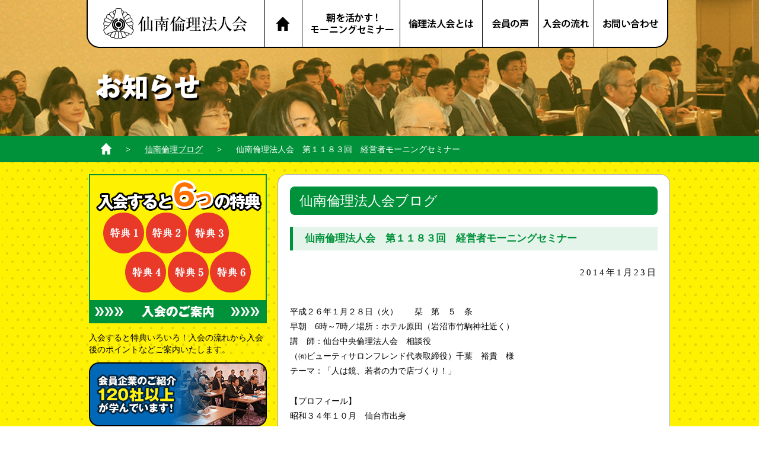

--- FILE ---
content_type: text/html; charset=UTF-8
request_url: https://www.sennan-rinri.com/blog/1
body_size: 8374
content:
<!DOCTYPE html>
<html lang="ja">
<head>
<meta charset="UTF-8" />
<meta name="viewport" content="width=980, user-scalable=yes" />
<title>仙南倫理法人会　第１１８３回　経営者モーニングセミナー ｜ 仙南倫理法人会</title>
<meta name="keywords" content="仙南倫理ブログ,岩沼市,名取市,亘理町,山元町,倫理,経営,教育" />
<meta name='robots' content='max-image-preview:large' />
<script type="text/javascript">
/* <![CDATA[ */
window._wpemojiSettings = {"baseUrl":"https:\/\/s.w.org\/images\/core\/emoji\/14.0.0\/72x72\/","ext":".png","svgUrl":"https:\/\/s.w.org\/images\/core\/emoji\/14.0.0\/svg\/","svgExt":".svg","source":{"concatemoji":"https:\/\/www.sennan-rinri.com\/wp-includes\/js\/wp-emoji-release.min.js?ver=6.4.7"}};
/*! This file is auto-generated */
!function(i,n){var o,s,e;function c(e){try{var t={supportTests:e,timestamp:(new Date).valueOf()};sessionStorage.setItem(o,JSON.stringify(t))}catch(e){}}function p(e,t,n){e.clearRect(0,0,e.canvas.width,e.canvas.height),e.fillText(t,0,0);var t=new Uint32Array(e.getImageData(0,0,e.canvas.width,e.canvas.height).data),r=(e.clearRect(0,0,e.canvas.width,e.canvas.height),e.fillText(n,0,0),new Uint32Array(e.getImageData(0,0,e.canvas.width,e.canvas.height).data));return t.every(function(e,t){return e===r[t]})}function u(e,t,n){switch(t){case"flag":return n(e,"\ud83c\udff3\ufe0f\u200d\u26a7\ufe0f","\ud83c\udff3\ufe0f\u200b\u26a7\ufe0f")?!1:!n(e,"\ud83c\uddfa\ud83c\uddf3","\ud83c\uddfa\u200b\ud83c\uddf3")&&!n(e,"\ud83c\udff4\udb40\udc67\udb40\udc62\udb40\udc65\udb40\udc6e\udb40\udc67\udb40\udc7f","\ud83c\udff4\u200b\udb40\udc67\u200b\udb40\udc62\u200b\udb40\udc65\u200b\udb40\udc6e\u200b\udb40\udc67\u200b\udb40\udc7f");case"emoji":return!n(e,"\ud83e\udef1\ud83c\udffb\u200d\ud83e\udef2\ud83c\udfff","\ud83e\udef1\ud83c\udffb\u200b\ud83e\udef2\ud83c\udfff")}return!1}function f(e,t,n){var r="undefined"!=typeof WorkerGlobalScope&&self instanceof WorkerGlobalScope?new OffscreenCanvas(300,150):i.createElement("canvas"),a=r.getContext("2d",{willReadFrequently:!0}),o=(a.textBaseline="top",a.font="600 32px Arial",{});return e.forEach(function(e){o[e]=t(a,e,n)}),o}function t(e){var t=i.createElement("script");t.src=e,t.defer=!0,i.head.appendChild(t)}"undefined"!=typeof Promise&&(o="wpEmojiSettingsSupports",s=["flag","emoji"],n.supports={everything:!0,everythingExceptFlag:!0},e=new Promise(function(e){i.addEventListener("DOMContentLoaded",e,{once:!0})}),new Promise(function(t){var n=function(){try{var e=JSON.parse(sessionStorage.getItem(o));if("object"==typeof e&&"number"==typeof e.timestamp&&(new Date).valueOf()<e.timestamp+604800&&"object"==typeof e.supportTests)return e.supportTests}catch(e){}return null}();if(!n){if("undefined"!=typeof Worker&&"undefined"!=typeof OffscreenCanvas&&"undefined"!=typeof URL&&URL.createObjectURL&&"undefined"!=typeof Blob)try{var e="postMessage("+f.toString()+"("+[JSON.stringify(s),u.toString(),p.toString()].join(",")+"));",r=new Blob([e],{type:"text/javascript"}),a=new Worker(URL.createObjectURL(r),{name:"wpTestEmojiSupports"});return void(a.onmessage=function(e){c(n=e.data),a.terminate(),t(n)})}catch(e){}c(n=f(s,u,p))}t(n)}).then(function(e){for(var t in e)n.supports[t]=e[t],n.supports.everything=n.supports.everything&&n.supports[t],"flag"!==t&&(n.supports.everythingExceptFlag=n.supports.everythingExceptFlag&&n.supports[t]);n.supports.everythingExceptFlag=n.supports.everythingExceptFlag&&!n.supports.flag,n.DOMReady=!1,n.readyCallback=function(){n.DOMReady=!0}}).then(function(){return e}).then(function(){var e;n.supports.everything||(n.readyCallback(),(e=n.source||{}).concatemoji?t(e.concatemoji):e.wpemoji&&e.twemoji&&(t(e.twemoji),t(e.wpemoji)))}))}((window,document),window._wpemojiSettings);
/* ]]> */
</script>
	<style type="text/css">
	.wp-pagenavi{float:right !important; }
	</style>
  <style id='wp-emoji-styles-inline-css' type='text/css'>

	img.wp-smiley, img.emoji {
		display: inline !important;
		border: none !important;
		box-shadow: none !important;
		height: 1em !important;
		width: 1em !important;
		margin: 0 0.07em !important;
		vertical-align: -0.1em !important;
		background: none !important;
		padding: 0 !important;
	}
</style>
<link rel='stylesheet' id='wp-block-library-css' href='https://www.sennan-rinri.com/wp-includes/css/dist/block-library/style.min.css?ver=6.4.7' type='text/css' media='all' />
<style id='classic-theme-styles-inline-css' type='text/css'>
/*! This file is auto-generated */
.wp-block-button__link{color:#fff;background-color:#32373c;border-radius:9999px;box-shadow:none;text-decoration:none;padding:calc(.667em + 2px) calc(1.333em + 2px);font-size:1.125em}.wp-block-file__button{background:#32373c;color:#fff;text-decoration:none}
</style>
<style id='global-styles-inline-css' type='text/css'>
body{--wp--preset--color--black: #000000;--wp--preset--color--cyan-bluish-gray: #abb8c3;--wp--preset--color--white: #ffffff;--wp--preset--color--pale-pink: #f78da7;--wp--preset--color--vivid-red: #cf2e2e;--wp--preset--color--luminous-vivid-orange: #ff6900;--wp--preset--color--luminous-vivid-amber: #fcb900;--wp--preset--color--light-green-cyan: #7bdcb5;--wp--preset--color--vivid-green-cyan: #00d084;--wp--preset--color--pale-cyan-blue: #8ed1fc;--wp--preset--color--vivid-cyan-blue: #0693e3;--wp--preset--color--vivid-purple: #9b51e0;--wp--preset--gradient--vivid-cyan-blue-to-vivid-purple: linear-gradient(135deg,rgba(6,147,227,1) 0%,rgb(155,81,224) 100%);--wp--preset--gradient--light-green-cyan-to-vivid-green-cyan: linear-gradient(135deg,rgb(122,220,180) 0%,rgb(0,208,130) 100%);--wp--preset--gradient--luminous-vivid-amber-to-luminous-vivid-orange: linear-gradient(135deg,rgba(252,185,0,1) 0%,rgba(255,105,0,1) 100%);--wp--preset--gradient--luminous-vivid-orange-to-vivid-red: linear-gradient(135deg,rgba(255,105,0,1) 0%,rgb(207,46,46) 100%);--wp--preset--gradient--very-light-gray-to-cyan-bluish-gray: linear-gradient(135deg,rgb(238,238,238) 0%,rgb(169,184,195) 100%);--wp--preset--gradient--cool-to-warm-spectrum: linear-gradient(135deg,rgb(74,234,220) 0%,rgb(151,120,209) 20%,rgb(207,42,186) 40%,rgb(238,44,130) 60%,rgb(251,105,98) 80%,rgb(254,248,76) 100%);--wp--preset--gradient--blush-light-purple: linear-gradient(135deg,rgb(255,206,236) 0%,rgb(152,150,240) 100%);--wp--preset--gradient--blush-bordeaux: linear-gradient(135deg,rgb(254,205,165) 0%,rgb(254,45,45) 50%,rgb(107,0,62) 100%);--wp--preset--gradient--luminous-dusk: linear-gradient(135deg,rgb(255,203,112) 0%,rgb(199,81,192) 50%,rgb(65,88,208) 100%);--wp--preset--gradient--pale-ocean: linear-gradient(135deg,rgb(255,245,203) 0%,rgb(182,227,212) 50%,rgb(51,167,181) 100%);--wp--preset--gradient--electric-grass: linear-gradient(135deg,rgb(202,248,128) 0%,rgb(113,206,126) 100%);--wp--preset--gradient--midnight: linear-gradient(135deg,rgb(2,3,129) 0%,rgb(40,116,252) 100%);--wp--preset--font-size--small: 13px;--wp--preset--font-size--medium: 20px;--wp--preset--font-size--large: 36px;--wp--preset--font-size--x-large: 42px;--wp--preset--spacing--20: 0.44rem;--wp--preset--spacing--30: 0.67rem;--wp--preset--spacing--40: 1rem;--wp--preset--spacing--50: 1.5rem;--wp--preset--spacing--60: 2.25rem;--wp--preset--spacing--70: 3.38rem;--wp--preset--spacing--80: 5.06rem;--wp--preset--shadow--natural: 6px 6px 9px rgba(0, 0, 0, 0.2);--wp--preset--shadow--deep: 12px 12px 50px rgba(0, 0, 0, 0.4);--wp--preset--shadow--sharp: 6px 6px 0px rgba(0, 0, 0, 0.2);--wp--preset--shadow--outlined: 6px 6px 0px -3px rgba(255, 255, 255, 1), 6px 6px rgba(0, 0, 0, 1);--wp--preset--shadow--crisp: 6px 6px 0px rgba(0, 0, 0, 1);}:where(.is-layout-flex){gap: 0.5em;}:where(.is-layout-grid){gap: 0.5em;}body .is-layout-flow > .alignleft{float: left;margin-inline-start: 0;margin-inline-end: 2em;}body .is-layout-flow > .alignright{float: right;margin-inline-start: 2em;margin-inline-end: 0;}body .is-layout-flow > .aligncenter{margin-left: auto !important;margin-right: auto !important;}body .is-layout-constrained > .alignleft{float: left;margin-inline-start: 0;margin-inline-end: 2em;}body .is-layout-constrained > .alignright{float: right;margin-inline-start: 2em;margin-inline-end: 0;}body .is-layout-constrained > .aligncenter{margin-left: auto !important;margin-right: auto !important;}body .is-layout-constrained > :where(:not(.alignleft):not(.alignright):not(.alignfull)){max-width: var(--wp--style--global--content-size);margin-left: auto !important;margin-right: auto !important;}body .is-layout-constrained > .alignwide{max-width: var(--wp--style--global--wide-size);}body .is-layout-flex{display: flex;}body .is-layout-flex{flex-wrap: wrap;align-items: center;}body .is-layout-flex > *{margin: 0;}body .is-layout-grid{display: grid;}body .is-layout-grid > *{margin: 0;}:where(.wp-block-columns.is-layout-flex){gap: 2em;}:where(.wp-block-columns.is-layout-grid){gap: 2em;}:where(.wp-block-post-template.is-layout-flex){gap: 1.25em;}:where(.wp-block-post-template.is-layout-grid){gap: 1.25em;}.has-black-color{color: var(--wp--preset--color--black) !important;}.has-cyan-bluish-gray-color{color: var(--wp--preset--color--cyan-bluish-gray) !important;}.has-white-color{color: var(--wp--preset--color--white) !important;}.has-pale-pink-color{color: var(--wp--preset--color--pale-pink) !important;}.has-vivid-red-color{color: var(--wp--preset--color--vivid-red) !important;}.has-luminous-vivid-orange-color{color: var(--wp--preset--color--luminous-vivid-orange) !important;}.has-luminous-vivid-amber-color{color: var(--wp--preset--color--luminous-vivid-amber) !important;}.has-light-green-cyan-color{color: var(--wp--preset--color--light-green-cyan) !important;}.has-vivid-green-cyan-color{color: var(--wp--preset--color--vivid-green-cyan) !important;}.has-pale-cyan-blue-color{color: var(--wp--preset--color--pale-cyan-blue) !important;}.has-vivid-cyan-blue-color{color: var(--wp--preset--color--vivid-cyan-blue) !important;}.has-vivid-purple-color{color: var(--wp--preset--color--vivid-purple) !important;}.has-black-background-color{background-color: var(--wp--preset--color--black) !important;}.has-cyan-bluish-gray-background-color{background-color: var(--wp--preset--color--cyan-bluish-gray) !important;}.has-white-background-color{background-color: var(--wp--preset--color--white) !important;}.has-pale-pink-background-color{background-color: var(--wp--preset--color--pale-pink) !important;}.has-vivid-red-background-color{background-color: var(--wp--preset--color--vivid-red) !important;}.has-luminous-vivid-orange-background-color{background-color: var(--wp--preset--color--luminous-vivid-orange) !important;}.has-luminous-vivid-amber-background-color{background-color: var(--wp--preset--color--luminous-vivid-amber) !important;}.has-light-green-cyan-background-color{background-color: var(--wp--preset--color--light-green-cyan) !important;}.has-vivid-green-cyan-background-color{background-color: var(--wp--preset--color--vivid-green-cyan) !important;}.has-pale-cyan-blue-background-color{background-color: var(--wp--preset--color--pale-cyan-blue) !important;}.has-vivid-cyan-blue-background-color{background-color: var(--wp--preset--color--vivid-cyan-blue) !important;}.has-vivid-purple-background-color{background-color: var(--wp--preset--color--vivid-purple) !important;}.has-black-border-color{border-color: var(--wp--preset--color--black) !important;}.has-cyan-bluish-gray-border-color{border-color: var(--wp--preset--color--cyan-bluish-gray) !important;}.has-white-border-color{border-color: var(--wp--preset--color--white) !important;}.has-pale-pink-border-color{border-color: var(--wp--preset--color--pale-pink) !important;}.has-vivid-red-border-color{border-color: var(--wp--preset--color--vivid-red) !important;}.has-luminous-vivid-orange-border-color{border-color: var(--wp--preset--color--luminous-vivid-orange) !important;}.has-luminous-vivid-amber-border-color{border-color: var(--wp--preset--color--luminous-vivid-amber) !important;}.has-light-green-cyan-border-color{border-color: var(--wp--preset--color--light-green-cyan) !important;}.has-vivid-green-cyan-border-color{border-color: var(--wp--preset--color--vivid-green-cyan) !important;}.has-pale-cyan-blue-border-color{border-color: var(--wp--preset--color--pale-cyan-blue) !important;}.has-vivid-cyan-blue-border-color{border-color: var(--wp--preset--color--vivid-cyan-blue) !important;}.has-vivid-purple-border-color{border-color: var(--wp--preset--color--vivid-purple) !important;}.has-vivid-cyan-blue-to-vivid-purple-gradient-background{background: var(--wp--preset--gradient--vivid-cyan-blue-to-vivid-purple) !important;}.has-light-green-cyan-to-vivid-green-cyan-gradient-background{background: var(--wp--preset--gradient--light-green-cyan-to-vivid-green-cyan) !important;}.has-luminous-vivid-amber-to-luminous-vivid-orange-gradient-background{background: var(--wp--preset--gradient--luminous-vivid-amber-to-luminous-vivid-orange) !important;}.has-luminous-vivid-orange-to-vivid-red-gradient-background{background: var(--wp--preset--gradient--luminous-vivid-orange-to-vivid-red) !important;}.has-very-light-gray-to-cyan-bluish-gray-gradient-background{background: var(--wp--preset--gradient--very-light-gray-to-cyan-bluish-gray) !important;}.has-cool-to-warm-spectrum-gradient-background{background: var(--wp--preset--gradient--cool-to-warm-spectrum) !important;}.has-blush-light-purple-gradient-background{background: var(--wp--preset--gradient--blush-light-purple) !important;}.has-blush-bordeaux-gradient-background{background: var(--wp--preset--gradient--blush-bordeaux) !important;}.has-luminous-dusk-gradient-background{background: var(--wp--preset--gradient--luminous-dusk) !important;}.has-pale-ocean-gradient-background{background: var(--wp--preset--gradient--pale-ocean) !important;}.has-electric-grass-gradient-background{background: var(--wp--preset--gradient--electric-grass) !important;}.has-midnight-gradient-background{background: var(--wp--preset--gradient--midnight) !important;}.has-small-font-size{font-size: var(--wp--preset--font-size--small) !important;}.has-medium-font-size{font-size: var(--wp--preset--font-size--medium) !important;}.has-large-font-size{font-size: var(--wp--preset--font-size--large) !important;}.has-x-large-font-size{font-size: var(--wp--preset--font-size--x-large) !important;}
.wp-block-navigation a:where(:not(.wp-element-button)){color: inherit;}
:where(.wp-block-post-template.is-layout-flex){gap: 1.25em;}:where(.wp-block-post-template.is-layout-grid){gap: 1.25em;}
:where(.wp-block-columns.is-layout-flex){gap: 2em;}:where(.wp-block-columns.is-layout-grid){gap: 2em;}
.wp-block-pullquote{font-size: 1.5em;line-height: 1.6;}
</style>
<link rel='stylesheet' id='fancybox-css' href='https://www.sennan-rinri.com/wp-content/plugins/easy-fancybox/fancybox/1.5.4/jquery.fancybox.min.css?ver=6.4.7' type='text/css' media='screen' />
<style id='fancybox-inline-css' type='text/css'>
#fancybox-outer{background:#fff}#fancybox-content{background:#fff;border-color:#fff;color:inherit;}#fancybox-title,#fancybox-title-float-main{color:#fff}
</style>
<link rel='stylesheet' id='wp-pagenavi-style-css' href='https://www.sennan-rinri.com/wp-content/plugins/wp-pagenavi-style/css/css3_black.css?ver=1.0' type='text/css' media='all' />
<script type="text/javascript" src="https://www.sennan-rinri.com/wp-includes/js/jquery/jquery.min.js?ver=3.7.1" id="jquery-core-js"></script>
<script type="text/javascript" src="https://www.sennan-rinri.com/wp-includes/js/jquery/jquery-migrate.min.js?ver=3.4.1" id="jquery-migrate-js"></script>
<link rel="https://api.w.org/" href="https://www.sennan-rinri.com/wp-json/" /><link rel="alternate" type="application/json" href="https://www.sennan-rinri.com/wp-json/wp/v2/posts/1" /><link rel="canonical" href="https://www.sennan-rinri.com/blog/1" />
<link rel='shortlink' href='https://www.sennan-rinri.com/?p=1' />
<link rel="alternate" type="application/json+oembed" href="https://www.sennan-rinri.com/wp-json/oembed/1.0/embed?url=https%3A%2F%2Fwww.sennan-rinri.com%2Fblog%2F1" />
<link rel="alternate" type="text/xml+oembed" href="https://www.sennan-rinri.com/wp-json/oembed/1.0/embed?url=https%3A%2F%2Fwww.sennan-rinri.com%2Fblog%2F1&#038;format=xml" />
	<style type="text/css">
	 .wp-pagenavi
	{
		font-size:12px !important;
	}
	</style>
	<link rel="stylesheet" media="screen" href="https://www.sennan-rinri.com/css/normalize.css" />
<link rel="stylesheet" media="screen" href="https://www.sennan-rinri.com/css/common.css" />
<link rel="stylesheet" media="screen" href="https://www.sennan-rinri.com/css/subpage.css" />
<link rel="stylesheet" media="screen" href="https://www.sennan-rinri.com/css/news.css" />
<script src="https://www.sennan-rinri.com/js/library/jquery/jquery-1.11.1.min.js"></script>
<script src="https://www.sennan-rinri.com/js/plugin/ga.js"></script>
<script src="https://www.sennan-rinri.com/js/plugin/switcher.js"></script>
<!--[if lt IE 9]>
<script src="https://www.sennan-rinri.com/js/library/normalize/html5shiv.js"></script>
<script src="https://www.sennan-rinri.com/js/library/normalize/html5shiv-printshiv.js"></script>
<script src="https://www.sennan-rinri.com/js/library/normalize/selectivizr.js"></script>
<script src="https://www.sennan-rinri.com/js/normalize/selectivizr.js"></script>
<![endif]-->
</head>
<body>
<div id="wrapper">
<!-- header -->
<div id="header">
	<div id="head_cont" class="cf">
		<h1><a href="https://www.sennan-rinri.com/">名取市 岩沼市 亘理町 山元町 で、明朗・愛和・喜働を実践している元気な企業経営者の集まりです。仙南倫理法人会</a></h1>
		<ul>
			<li class="home"><a href="https://www.sennan-rinri.com/">HOME</a></li>
			<li class="nav-ms"><a href="https://www.sennan-rinri.com/morning-seminar/">朝を活かす！モーニングセミナー</a></li>
			<li class="nav-ab"><a href="https://www.sennan-rinri.com/rinri-jpn/">倫理法人会とは？</a></li>
			<li class="nav-vo"><a href="https://www.sennan-rinri.com/voice/">会員の声</a></li>
			<li class="nav-fl"><a href="https://www.sennan-rinri.com/flow/">入会の流れ</a></li>
			<li class="nav-co"><a href="https://www.sennan-rinri.com/contact/index.php">お問い合わせ</a></li>
		</ul>
	</div>
		<h2 id="page-title"></h2>
	</div>
<!-- /header --><!-- sec-two -->
<div id="sec-two">
	<!-- sec-two_cont -->
	<div id="sec-two_cont" class="cf">
		<!-- directory -->
		<div id="directory">
<p>
<a href="https://www.sennan-rinri.com" class="home">ホーム</a>&gt;<a href="https://www.sennan-rinri.com/category/blog" class="current">仙南倫理ブログ</a>&gt;<span class="current">仙南倫理法人会　第１１８３回　経営者モーニングセミナー</span></p>
</div>		<!-- /directory -->
	</div>
	<!-- /sec-two_cont -->
</div>
<!-- /sec-two -->
<div id="sec-two_triangle"></div>
<!-- sec-three -->
<div id="sec-three">
	<!-- sec-two_cont -->
	<div id="sec-three_cont" class="cf">
		
		<!-- sec-three_left -->
		<ul id="sec-three_left">
			<li class="nav-6points">
				<a href="https://www.sennan-rinri.com/flow/">
					<h3>
						入会すると6つの特典
						入会のご案内
					</h3>
					<p>
						入会すると特典いろいろ！入会の流れから入会後のポイントなどご案内いたします。
					</p>
				</a>
			</li>
						<li id="sec-two_left">
				<div class="nav-me">
					<a href="https://www.sennan-rinri.com/member/">
						会員企業のご紹介
						<strong>120社以上</strong>
						が学んでいます！
					</a>
				</div>
				<div class="nav-ms">
					<a href="https://www.sennan-rinri.com/morning-seminar/">
						朝の時間の有効活用
						<strong>モーニングセミナー</strong>
						に来ませんか？
					</a>
				</div>
				<div class="nav-vo">
					<a href="https://www.sennan-rinri.com/voice/">
						会員の声　特集①
						<strong>社内の雰囲気が</strong>
						ガラリと変わった！
					</a>
				</div>
				<div class="nav-dummy">
					<img src="https://www.sennan-rinri.com/images/index/sp.png" alt="お知らせ・スケジュールチェック　スマホ用会員サイト">
				</div>
			</li>
						
			<li class="nav-mes">
				<a href="https://www.sennan-rinri.com/message/">
					会長から皆様へごあいさつ
				</a>
			</li>
			<li class="nav-gu">
				<a href="https://www.sennan-rinri.com/officer/">
					委員会のご案内
				</a>
			</li>
			<li class="nav-rinrijpn">
				<a href="https://www.sennan-rinri.com/rinri-jpn/">
					一般社団法人 倫理研究所
				</a>
			</li>
			<li class="nav-rinri">
				<iframe width="300" height="169" src="//www.youtube.com/embed/utO9x6QywKI?rel=0" frameborder="0" allowfullscreen></iframe>
			</li>
			<li class="nav-rinri">
				<a href="https://www.sennan-rinri.com/rinri/">
					一日の始まりに
					万人幸福の栞
				</a>
			</li>
			<li class="nav-co">
				お問い合わせ・入会
				仙南倫理法人会事務局
				TEL:0223-23-4591
				受付時間:月～金 9:30～12:00
			</li>
		</ul>
		<!-- /sec-three_left -->	
		<!-- sec-three_right -->
		<!-- sec-three_right -->
		<div id="sec-three_right">
						<!-- blog -->
			<div id="blog">
				<h2 class="sub-title1">仙南倫理法人会ブログ</h2>
						<div id="nb-detail">
																	<h3 class="sub-title2">仙南倫理法人会　第１１８３回　経営者モーニングセミナー</h3>
					<p class="date">2014年1月23日</p>
				<p>平成２６年１月２８日（火）　　栞　第　５　条 <br />早朝　6時～7時／場所：ホテル原田（岩沼市竹駒神社近く） <br />講　師：仙台中央倫理法人会　相談役<br /> （㈲ビューティサロンフレンド代表取締役）千葉　裕貴　様 <br />テーマ：「人は鏡、若者の力で店づくり！」</p>
<p>【プロフィール】<br />昭和３４年１０月　仙台市出身<br />昭和５９年　㈲ビューティサロンフレンド　入社<br />平成１１年　同社　代表取締役就任</p>
<p>【倫理歴】<br />昭和６１年　宮城県倫理法人会入会<br />平成１０年　仙台中央倫理法人会　幹事<br />平成１４年～２１年　仙台中央倫理法人会　専任幹事<br />平成２２年～２４年　仙台中央倫理法人会　会長<br />平成２５年～　　　　仙台中央倫理法人会　相談役</p>
<p>【講話概要】<br />美容師は自分の店を持つのが当面の夢その夢を叶えるために独立支援の取り組みの 試行錯誤の実践をしています。 他人の夢を支援しながら自分の夢を実現していく大切さを社員と共に学び 明朗・愛和・喜働の職場づくりに取組んでいます。</p>
<p>食　事　　ホテル原田　１Ｆ　　食事　１０００円（コーヒー付）　コーヒー２５０円　（参加自由）<br /> （朝食会は講話では聞けなかったこと等うかがえ、楽しく情報交換になります。）</p>
												</div>
			</div>
			<ul id="news-navi" class="cf">
				<li id="prev"><a href="https://www.sennan-rinri.com/blog/7" rel="prev">前の記事&gt;</a></li><li id="return" class="cf"><a href="https://www.sennan-rinri.com/">一覧に戻る</a></li><li id="next"><a href="https://www.sennan-rinri.com/blog/175" rel="next">&lt;次の記事</a></li>			</ul>
		</div>
	</div>
</div>
<!-- footer -->
<div id="foot_triangle" class="cf"></div>
<div id="footer">
	<div id="foot_cont" class="cf">	
		<div id="f-left">
			<img src="https://www.sennan-rinri.com/images/common/foot-thum.jpg" alt="倫理法人会 第1200回記念モーニングセミナー">
		</div>
		<div id="f-right" class="cf">
			<div class="f-contacttext">
				<h4>CONTACT　お気軽にお問い合わせください</h4>
				<p>TEL:0223-23-4591 / FAX:0223-23-4104</p>
				<p>仙南倫理法人会事務局　〒989-2442 宮城県岩沼市大手町4-10</p>
			</div>
			<p class="co-btn"><a href="https://www.sennan-rinri.com/contact/index.php">お問い合わせ・ご入会</a></p>
			<ul class="f-icon">
				<li class="ficon-yt"><a href="https://www.youtube.com/channel/UCDNIIcypSlBEX5-y9EKLSqA" target="_blank">YouTube 仙南倫理チャンネル</a></li>
			</ul>
		</div>
	</div>
	<ul id="foot_nav" class="cf">
		<li class="nav-ms"><a href="https://www.sennan-rinri.com/morning-seminar/">モーニングセミナー</a></li>
		<li class="nav-ab"><a href="https://www.sennan-rinri.com/rinri-jpn/">倫理法人会とは？</a></li>
		<li class="nav-fl"><a href="https://www.sennan-rinri.com/flow/">入会の流れ</a></li>
		<li class="nav-co"><a href="https://www.sennan-rinri.com/contact/index.php">お問い合わせ</a></li>
		<li class="nav-of"><a href="https://www.sennan-rinri.com/office/">事務局案内</a></li>
	</ul>
	<p id="copyright">Copyright&nbsp;(C)&nbsp;<script type="text/javascript">myDate = new Date() ;myYear = myDate.getFullYear ();document.write(myYear);</script>&nbsp;SENNAN RINRI HOUJIN All Rights Reserved.</p>
</div>
<!-- /footer -->
</div>
<!-- /wraper -->
<script src="https://www.sennan-rinri.com/js/plugin/jquery.easing.1.3.js"></script>
<script src="https://www.sennan-rinri.com/js/plugin/scroll.js"></script>
<script type="text/javascript" src="https://www.sennan-rinri.com/wp-content/plugins/easy-fancybox/fancybox/1.5.4/jquery.fancybox.min.js?ver=6.4.7" id="jquery-fancybox-js"></script>
<script type="text/javascript" id="jquery-fancybox-js-after">
/* <![CDATA[ */
var fb_timeout, fb_opts={'autoScale':true,'showCloseButton':true,'margin':20,'centerOnScroll':true,'enableEscapeButton':true,'overlayShow':true,'hideOnOverlayClick':true,'minViewportWidth':320,'minVpHeight':320 };
if(typeof easy_fancybox_handler==='undefined'){
var easy_fancybox_handler=function(){
jQuery([".nolightbox","a.wp-block-file__button","a.pin-it-button","a[href*='pinterest.com\/pin\/create']","a[href*='facebook.com\/share']","a[href*='twitter.com\/share']"].join(',')).addClass('nofancybox');
jQuery('a.fancybox-close').on('click',function(e){e.preventDefault();jQuery.fancybox.close()});
/* IMG */
var fb_IMG_select=jQuery('a[href*=".jpg" i]:not(.nofancybox,li.nofancybox>a),area[href*=".jpg" i]:not(.nofancybox),a[href*=".jpeg" i]:not(.nofancybox,li.nofancybox>a),area[href*=".jpeg" i]:not(.nofancybox),a[href*=".png" i]:not(.nofancybox,li.nofancybox>a),area[href*=".png" i]:not(.nofancybox)');
fb_IMG_select.addClass('fancybox image');
var fb_IMG_sections=jQuery('.gallery,.wp-block-gallery,.tiled-gallery,.wp-block-jetpack-tiled-gallery');
fb_IMG_sections.each(function(){jQuery(this).find(fb_IMG_select).attr('rel','gallery-'+fb_IMG_sections.index(this));});
jQuery('a.fancybox,area.fancybox,.fancybox>a').each(function(){jQuery(this).fancybox(jQuery.extend(true,{},fb_opts,{'easingIn':'easeOutBack','easingOut':'easeInBack','opacity':false,'hideOnContentClick':false,'titleShow':true,'titlePosition':'over','titleFromAlt':true,'showNavArrows':true,'enableKeyboardNav':true,'cyclic':false,'mouseWheel':'true'}))});
};};
var easy_fancybox_auto=function(){setTimeout(function(){jQuery('a#fancybox-auto,#fancybox-auto>a').first().trigger('click')},1000);};
jQuery(easy_fancybox_handler);jQuery(document).on('post-load',easy_fancybox_handler);
jQuery(easy_fancybox_auto);
/* ]]> */
</script>
<script type="text/javascript" src="https://www.sennan-rinri.com/wp-content/plugins/easy-fancybox/vendor/jquery.mousewheel.min.js?ver=3.1.13" id="jquery-mousewheel-js"></script>
</body>
</html>

--- FILE ---
content_type: text/css
request_url: https://www.sennan-rinri.com/css/normalize.css
body_size: 3119
content:
@charset "utf-8";
/*! normalize.css 2011-06-21T18:23 UTC ・ http://github.com/necolas/normalize.css */

/* ==========================================================================
	HTML5要素の表示
========================================================================== */
/* HTML5未サポートブラウザーでブロックレベル要素として表示する for IE6/7/8/9 & FF3 */
article,aside,details,figcaption,figure,
footer,header,hgroup,nav,section {
	display: block;
}

/*
HTML5未サポートブラウザーでインライン要素として表示する for IE6/7/8/9 & FF3
制限事項: IE6では'audio[controls]'へのスタイルは適用されません。
*/
audio[controls],canvas,video {
	display: inline-block;
	*display: inline;
	zoom: 1;
}

/* =============================================================================
基本設定
========================================================================== */
/*
1. IE6/7において単位をemでbodyにfont-sizeを設定すると正しいサイズにならない問題を修正（http://clagnut.com/blog/348/#c790）
2. コンテンツの高さに関わらず全てのブラウザーでページをセンタリング（スクロールバーを常時表示する）
3. AndroidやiOSにおいてtap highlight colorが親要素を含んでしまう問題を修正（tap highlight colorを消す：www.yuiblog.com/blog/2010/10/01/quick-tip-customizing-the-mobile-safari-tap-highlight-color/）
4. iOSにおいて画面の向きが変わった際のテキストサイズ調整を防ぐ（www.456bereastreet.com/archive/201012/controlling_text_size_in_safari_for_ios_without_disabling_user_zoom/）
*/
html {
	font-size: 100%;								/* 1 */
	overflow-y: scroll; 								/* 2 */
	-webkit-tap-highlight-color: rgba(0,0,0,0);	/* 3 */
	-webkit-text-size-adjust: 100%;				/* 4 */
	-ms-text-size-adjust: 100%;					/* 4 */
}

/* textarea'やその他のフォーム要素でのfont-familyの矛盾を修正 */
button,input,select,textarea {font-family: sans-serif;}

/* =============================================================================
リンク関連
========================================================================== */
a {				color: #00e;}
a:visited {	color: #551a8b;}

/* Chromeにおいてoutlineの表示不具合を修正 */
a:focus {outline: thin dotted;}

/* 全てのブラウザーにおいてフォーカス時、マウスホバー時の読みやすさを改善（people.opera.com/patrickl/experiments/keyboard/test） */
a:hover,a:active {outline: 0;}

/* =============================================================================
タイポグラフィ関連
========================================================================== */
/* IE7/8/9, S5, Chromeにおいてabbr要素がスタイリングされない問題を修正 */
abbr[title] {border-bottom: 1px dotted;}

/* FF3/4, S4/5, Chromeにおいてb,strong要素がboldにならない問題を修正 */
b,strong {		font-weight: bold;}
blockquote {	margin: 1em 40px;}

/* S5, Chromeにおいてdfn要素がイタリック体にならない問題を修正 */
dfn {font-style:italic;}

/* IE6/7/8/9においてmark要素がスタイリングされない問題を修正 */
mark {
	background: #ff0;
	color: #000;
}

/* IE6, S5, Chromeにおけるfont-familyの問題を修正（wikipedia.org/wiki/User:Davidgothberg/Test59） */
pre,code,kbd,samp {
	font-family: monospace, monospace;
	_font-family: 'courier new', monospace;
	font-size: 1em;
}

/* 全てのブラウザーにおいてpre-formatted textの読みやすさを改善 */
pre {
	white-space: pre;
	white-space: pre-wrap;
	word-wrap: break-word;
}

/*
	1. IE6/7においてquotesプロパティーがサポートされていない問題を修正
	2. S4においてquotesプロパティーがサポートされていない問題を修正
*/

/* 1 */
q {quotes: none;}

/* 2 */
q:before,q:after {
	content: '';
	content: none;
}

small {font-size: 75%;}

/* 全てのブラウザーにおいてsubおよびsup要素がline-heightに影響する問題を防ぐ（参考: gist.github.com/413930） */
sub,sup {
	font-size: 75%;
	line-height: 0;
	position: relative;
	vertical-align: baseline;
}
sup {top: -0.5em;}
sub {bottom: -0.25em;}

/* =============================================================================
	リスト関連
========================================================================== */
ul,ol {
	margin: 1em 0;
	padding: 0 0 0 40px;
}

dd {margin: 0 0 0 40px;}

nav ul,
nav ol {
	list-style: none;
}

/* =============================================================================
埋め込みコンテンツ
========================================================================== */

/*
	1. IE6/7/8/9において、a要素内側のborderを削除
	2. IE7において画像の拡大縮小時の画質を改善
	code.flickr.com/blog/2008/11/12/on-ui-quality-the-little-things-client-side-image-resizing/
*/
img {
	border: 0;							/* 1 */
	-ms-interpolation-mode: bicubic;	/* 2 */
}

/* IE9においてoverflowの表示問題を修正 */
svg:not(:root) {overflow: hidden;}

/* =============================================================================
	Figure要素
========================================================================== */
/* IE6/7/8/9, S5, O11におけるmarginの問題を修正 */
figure { margin: 0;}

/* =============================================================================
	フォーム関連
========================================================================== */
/* IE6/7におけるmarginの問題を修正 */
form {margin: 0;}

/* 矛盾のないmarginおよびpaddingの設定 */
fieldset {
	margin:0 2px;
	padding:0.35em 0.625em 0.75em;
}

/*
	1. IE6/7/8/9において色が継承されない問題を修正
	2. IE6/7において揃いがおかしい問題を修正
*/
legend {
	border: 0; /* 1 */
	*margin-left: -7px; /* 2 */
}

/*
	1. 全てのブラウザーにおいてfont-sizeが継承されない問題を修正
	2. IE6/7, F3/4, S5, Chromeにおけるmarginの差異を修正
	3. 全てのブラウザーにおいて外観と一貫性を改善
*/
button,input,select,textarea {
	font-size: 100%;			/* 1 */
	margin: 0;					/* 2 */
	vertical-align: baseline;		/* 3 */
	*vertical-align: middle;		/* 3 */
}

/*
	1. FF3/4のUA stylesheetにおいてline-heightが!importantになっている点について修正
	2. IE6/7においてインナースペースの表示問題を修正
*/
button,input {
	line-height: normal;	/* 1 */
	*overflow: visible; 		/* 2 */
}

/*
	1. image-typeが'input'とその他についてユーザビリティと一貫性を改善
	2. iOSにおいてクリック可能な'input'にスタイルが適用できない問題を修正
*/
button,
input[type="button"],
input[type="reset"],
input[type="submit"] {
	cursor: pointer;				/* 1 */
	-webkit-appearance: button;	/* 2 */
}

/* IE8/9においてbox-sizingプロパティがcontent-boxになっている点を修正 */
input[type="checkbox"],
input[type="radio"] {
	box-sizing: border-box;
}

/*
	1. S5, Chromeにおいてappearanceプロパティがsearchfieldになっている点を修正
	2. S5, Chromeにおいてbox-sizingプロパティがborder-box担っている点を修正 (将来的なことを踏まえて-mozも含める)
*/
input[type="search"] {
	-webkit-appearance:textfield;		/* 1 */
	-moz-box-sizing:content-box;	
	-webkit-box-sizing:content-box;	/* 2 */
	box-sizing:content-box;
}

/* S5, Chrome on OSXにおけるpaddingの表示問題を修正 */
input[type="search"]::-webkit-search-decoration {
	-webkit-appearance: none;
}

/* FF3/4におけるpadding及びborderの表示問題を修正（www.sitepen.com/blog/2008/05/14/the-devils-in-the-details-fixing-dojos-toolbar-buttons/）*/
button::-moz-focus-inner,
input::-moz-focus-inner {
	border: 0;
	padding: 0;
}

/*
	1. IE6/7/8/9におけるデフォルト表示のスクロールバーを削除
	2. 全てのブラウザーにおいて読みやすさと揃えを改善
*/
textarea {
	overflow: auto;	/* 1 */
	vertical-align: top;	/* 2 */
}

/* =============================================================================
	テーブル関連
========================================================================== */
/* テーブルのセル間のほとんどのスペースを削除 */
table {
	border-collapse: collapse;
	border-spacing: 0;
}


--- FILE ---
content_type: text/css
request_url: https://www.sennan-rinri.com/css/common.css
body_size: 2621
content:
@charset "utf-8";
/* CSS Document */

/*====================================
	全ページ共通スタイル
=====================================*/

/*=================================
	リセット
==================================*/
html {
	margin:0px;
	padding:0px;
}

body {
	margin:0px;
	padding:0px;
	font-size:90%;
	font-family:"MS UI Gothic";
	line-height:1.4;
}

img {
	border:none;
	vertical-align:bottom;
}

h1,h2,h3,h4,h5,h6,
table,tr,td,th,
ol,ul,li,
dl,dt,dd,
p {
	margin:0px;
	padding:0px;
	font-weight:normal;
	font-size:100%;
	list-style:none;
}

/*=================================
	wrapper
==================================*/
#wrapper{
	width:100%;
	max-width:1600px;
	margin:auto;
}


/*=================================
	header
==================================*/
#header{}

#header #head_cont{
	display:block;
	width:988px;
	height:81px;
	overflow:hidden;
	margin:auto;
	position:relative;
	z-index:2;
}

/* h1 */
#header #head_cont h1 a{
	display:block;
	width:300px;
	height:0;
	padding-top:81px;
	float:left;
	background:url(../images/common/logo.png) no-repeat;
}

#header #head_cont h1 a:hover{background-position:0 -83px;}

/* ナビメニュー */
#header #head_cont ul{
	height:81px;
	overflow:hidden;
	float:left;
}

#header #head_cont ul li{float:left;}

#header #head_cont ul li a{
	display:block;
	height:0;
	padding-top:81px;
	overflow:hidden;
	background-image:url(../images/common/gnav.png);
	background-repeat:no-repeat;
}

/* ホームボタン */
#header #head_cont ul .home a{
	width:63px;
	background-position:0 0;
}

#header #head_cont ul .home a:hover{background-position:0 -84px;}

/* モーニングセミナー */
#header #head_cont ul .nav-ms a{
	width:166px;
	background-position:-63px 0;	
}

#header #head_cont ul .nav-ms a:hover{background-position:-63px -84px;}

/* 倫理法人会とは */
#header #head_cont ul .nav-ab a{
	width:140px;
	background-position:-229px 0;	
}

#header #head_cont ul .nav-ab a:hover{background-position:-229px -84px;}

/* 会員の声 */
#header #head_cont ul .nav-vo a{
	width:94px;
	background-position:-369px 0;	
}

#header #head_cont ul .nav-vo a:hover{background-position:-369px -84px;}

/* 入会の流れ */
#header #head_cont ul .nav-fl a{
	width:94px;
	background-position:-465px 0;	
}

#header #head_cont ul .nav-fl a:hover{background-position:-465px -84px;}

/* お問い合わせ */
#header #head_cont ul .nav-co a{
	width:124px;
	background-position:-560px 0;	
}

#header #head_cont ul .nav-co a:hover{background-position:-560px -84px;}

/*=================================
	sec-three(左側ナビ)
==================================*/
#sec-three #sec-three_cont{
	width:980px;
	margin-left:auto;
	margin-right:auto;
}

#sec-three #sec-three_cont #sec-three_left{
	width: 300px;
	float:left;	
}

#sec-three #sec-three_cont #sec-three_left li{margin-bottom:10px;}
#sec-three #sec-three_cont #sec-three_left .nav-6points{margin-bottom:0;}
#sec-three #sec-three_cont #sec-three_left li:last-child{margin-bottom:0;}

#sec-three #sec-three_cont #sec-three_left li a,
#sec-three #sec-three_cont #sec-three_left .nav-6points a h3,
#sec-three #sec-three_cont #sec-three_left .nav-co{
	display:block;
	width:300px;
	height:0;
	overflow:hidden;
	text-decoration:none;	
}

#sec-three #sec-three_cont #sec-three_left .nav-6points a{
	display:block;
	width:300px;
	height:308px;
}

/* 入会すると6つの特典 */
#sec-three #sec-three_cont #sec-three_left .nav-6points a h3{
	padding-top:252px;
	background:url(../images/common/6points-bnr.png) no-repeat;
}

#sec-three #sec-three_cont #sec-three_left .nav-6points a h3:hover{background-position: 0 -252px;}

#sec-three #sec-three_cont #sec-three_left .nav-6points a p{
	color:#000;
	padding-top:14px;
}

/* 企業紹介・モーニングセミナー・会員の声リンクバナー */
#sec-two_left{
	width:300px;
}
#sec-two_left .nav-me{margin-top: 10px;}

#sec-two_left .nav-me,
#sec-two_left .nav-ms{
	margin-bottom:10px;
}

#sec-two_left .nav-dummy {
	margin-top: 10px;
}

#sec-two_left div a{
	display:block;
	width:300px;
	height:0;
	padding-top:108px;
	overflow:hidden;
}

#sec-two_left .nav-me a{background:url(../images/index/top-bnr_me.png) no-repeat;}
#sec-two_left .nav-ms a{background:url(../images/index/top-bnr_ms.png) no-repeat;}
#sec-two_left .nav-vo a{background:url(../images/index/top-bnr_vo.png) no-repeat;}

#sec-two_left div a:hover{opacity:0.9;}

#sec-three #sec-three_cont #sec-three_left .nav-6points a:hover p{text-decoration:underline;}

/* 会長から皆様へごあいさつ */
#sec-three #sec-three_cont #sec-three_left .nav-mes a{
	padding-top:111px;
	background:url(../images/common/side-messagebnr.png) no-repeat;
}

#sec-three #sec-three_cont #sec-three_left .nav-mes a:hover{background-position: 0 -111px;}

/* 委員会のご案内 */
#sec-three #sec-three_cont #sec-three_left .nav-gu a{
	padding-top:90px;
	background:url(../images/common/side-guidancebnr.png) no-repeat;
}

#sec-three #sec-three_cont #sec-three_left .nav-gu a:hover{background-position: 0 -90px;}

/* 一般社団法人 倫理研究所 */
#sec-three #sec-three_cont #sec-three_left .nav-rinrijpn a{
	padding-top:90px;
	background:url(../images/common/side-rinri-jpnbnr.jpg) no-repeat;
}

#sec-three #sec-three_cont #sec-three_left .nav-rinrijpn a:hover{background-position: 0 -90px;}

/* 万人幸福の栞 */
#sec-three #sec-three_cont #sec-three_left .nav-rinri a{
	padding-top:90px;
	background:url(../images/common/side-rinribnr.jpg) no-repeat;
}

#sec-three #sec-three_cont #sec-three_left .nav-rinri a:hover{background-position: 0 -90px;}

/* スマホでスケジュールチェック */
#sec-three #sec-three_cont #sec-three_left .nav-event a{
	padding-top:90px;
	background:url(../images/common/side-eventbnr.jpg) no-repeat;
}

#sec-three #sec-three_cont #sec-three_left .nav-event a:hover{background-position: 0 -90px;}

/* お問い合わせ */
#sec-three #sec-three_cont #sec-three_left .nav-co{
	padding-top:237px;
	background:url(../images/common/side-contactbnr.png) no-repeat;
}

/*#sec-three #sec-three_cont #sec-three_left .nav-co a:hover{background-position: 0 -237px;}
*/

/*=================================
	of-btn
==================================*/
.of-btn{
	width:980px;
	margin:0 auto 0 auto;
	clear:both;
}

.of-btn a{
	display: block;
	width: 196px;
	height: 0;
	padding-top: 34px;
	overflow: hidden;
	background: url(../images/common/foot-officebtn.png) no-repeat;
	float: right;
	margin-top: 56px;
}

.of-btn a:hover{background-position: 0 -34px;}


/*=================================
	footer
==================================*/
#footer{
	position: relative;
	z-index:5;
	background:url(../images/common/bg-square-red.png) repeat;
	margin-top:-28px;
	padding-bottom:64px;
}

#footer #foot_cont{
	width: 980px;
	min-height: 120px;
	position: relative;
	margin: 0 auto 0 auto;
	padding: 48px 0 0 0;
}

/* 画像サムネイル */
#footer #foot_cont #f-left{
	width:200px;
	float:left;
	margin-right:24px;
}

#footer #foot_cont #f-left img{
	width:100%;
	height:auto;	
}

/* 連絡先　お気軽にお問い合わせください～ */
#footer #foot_cont #f-right{
	width:756px;
	float:left;
}

#footer #foot_cont #f-right .f-contacttext{
	width:741px;
	height:0;
	padding-top:129px;
	overflow:hidden;
	background:url(../images/common/foot-contacttext.png) no-repeat;
	margin-top:4px;
}

/* お問い合わせ・ご入会ボタン */
#footer #foot_cont #f-right .co-btn{
	width: 588px;
	float: left;
	margin:20px 28px 0 0;
}

#footer #foot_cont #f-right .co-btn a{
	display:block;
	width:588px;
	height:0;
	padding-top:51px;
	overflow:hidden;
	background:url(../images/common/foot-contactbtn.png) no-repeat;
}

#footer #foot_cont #f-right .co-btn a:hover{background-position: 0 -51px;}

/* メルマガ登録ボタン・YouTube登録ボタン */
#footer #foot_cont #f-right .f-icon{
	width:132px;
	float:left;	
	margin:16px 0 0 0;
}

#footer #foot_cont #f-right .f-icon li{
	width:59px;
	float:left;
}

#footer #foot_cont #f-right .f-icon li:first-child{margin-right: 12px;}

#footer #foot_cont #f-right .f-icon li a{
	display: block;
	width:59px;
	height:0;
	padding-top: 59px;
	overflow:hidden;
	background-repeat:no-repeat;
	background-position:0 0;	
}

#footer #foot_cont #f-right .f-icon .ficon-me a{background-image:url(../images/common/foot-linkicon-melma.png);}
#footer #foot_cont #f-right .f-icon .ficon-yt a{background-image:url(../images/common/foot-linkicon-youtube.png);}

#footer #foot_cont #f-right .f-icon li a:hover{background-position:0 -59px;}

/* フッターナビゲーション */
#footer #foot_nav{
	width:716px;
	margin:68px auto 0 auto;
}

#footer #foot_nav li{float:left;}

#footer #foot_nav li a{
	display:block;
	height:0;
	padding-top:17px;
	overflow:hidden;
	background-image:url(../images/common/foot-nav.png);
	background-position:0 0;
	background-repeat:no-repeat;	
}

#footer #foot_nav .nav-ms a{
	width:157px;
	background-position: 0 0;
	margin-right:30px;
}

#footer #foot_nav .nav-ms a:hover{
	background-position: 0 -19px;
}

#footer #foot_nav .nav-ab a{
	width:137px;
	background-position: -188px 0;
	margin-right:34px;
}

#footer #foot_nav .nav-ab a:hover{
	background-position: -188px -19px;	
}

#footer #foot_nav .nav-fl a{
	width:95px;
	background-position: -360px 0;
	margin-right:30px;
}

#footer #foot_nav .nav-fl a:hover{
	background-position: -360px -19px;
}

#footer #foot_nav .nav-co a{
	width:110px;
	background-position: -484px 0;
	margin-right:30px;
}

#footer #foot_nav .nav-co a:hover{
	background-position: -484px -19px;		
}

#footer #foot_nav .nav-of a{
	width:93px;
	background-position: -624px 0;
}

#footer #foot_nav .nav-of a:hover{
	background-position: -624px -19px;
}

/* コピーライト */
#footer #copyright{
	display: block;
	margin-top:16px;
	color:#fff;
	text-align:center;
	letter-spacing:0.05em;
}

/*=================================
	文字装飾
==================================*/
/* ページサブタイトル(緑背景・角丸) */
.sub-title1{
	background-color: rgb( 0, 146, 58 );
	-webkit-border-radius: 8px;
	-moz-border-radius: 8px;
	border-radius: 8px;
	color:#fff;
	font-size:160%;
	padding:8px 16px;
}

/* ページサブタイトル2(左端緑枠線・薄い緑背景・緑文字) */
.sub-title2{
	background:#e5f4eb;
	padding:8px 16px 8px 20px;
	color:#00923a;
	border-left:5px solid #00923a;
	font-size:120%;
	font-weight:bold;
}


/*=================================
	clearfix
==================================*/
/* For modern browsers */

.cf {
	overflow:hidden;
}

.cf:before,
.cf:after {
    content:"";
    display:block;
    overflow:hidden;
}
 
.cf:after {
    clear:both;
}

.cf {
    zoom:1;
}

--- FILE ---
content_type: text/plain
request_url: https://www.google-analytics.com/j/collect?v=1&_v=j102&a=136777466&t=pageview&_s=1&dl=https%3A%2F%2Fwww.sennan-rinri.com%2Fblog%2F1&ul=en-us%40posix&dt=%E4%BB%99%E5%8D%97%E5%80%AB%E7%90%86%E6%B3%95%E4%BA%BA%E4%BC%9A%E3%80%80%E7%AC%AC%EF%BC%91%EF%BC%91%EF%BC%98%EF%BC%93%E5%9B%9E%E3%80%80%E7%B5%8C%E5%96%B6%E8%80%85%E3%83%A2%E3%83%BC%E3%83%8B%E3%83%B3%E3%82%B0%E3%82%BB%E3%83%9F%E3%83%8A%E3%83%BC%20%EF%BD%9C%20%E4%BB%99%E5%8D%97%E5%80%AB%E7%90%86%E6%B3%95%E4%BA%BA%E4%BC%9A&sr=1280x720&vp=1280x720&_u=IEBAAEABAAAAACAAI~&jid=424321899&gjid=906610254&cid=1505280569.1770117767&tid=UA-57194853-1&_gid=748862344.1770117767&_r=1&_slc=1&z=1321674374
body_size: -451
content:
2,cG-89R7DK2PFR